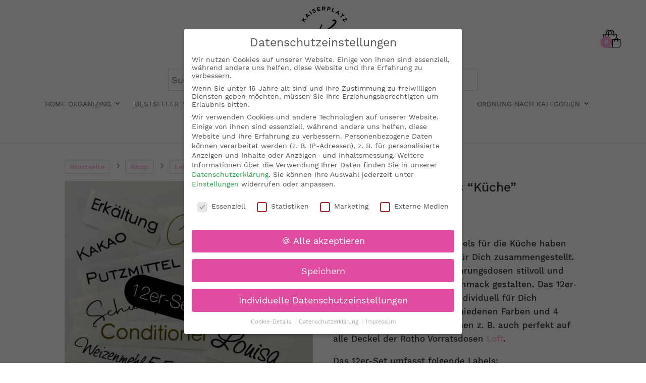

--- FILE ---
content_type: image/svg+xml
request_url: https://kaiserplatz.com/wp-content/uploads/2021/03/shopping-bag-1.svg
body_size: 1557
content:
<svg id="Capa_1" enable-background="new 0 0 512 512" height="512" viewBox="0 0 512 512" width="512" xmlns="http://www.w3.org/2000/svg"><path d="m493.221 269.421h-59.404c-1.822-23.518-19.24-42.762-41.962-47.502v-99.284c0-5.523-4.477-10-10-10h-61.617v-24.784c-.001-48.442-39.602-87.851-88.28-87.851-11.145 0-21.814 2.066-31.641 5.833-9.827-3.767-20.496-5.833-31.641-5.833-48.678 0-88.279 39.409-88.279 87.851v24.784h-61.618c-5.523 0-10 4.477-10 10v341.939c0 26.15 21.306 47.426 47.494 47.426h397.804c27.098 0 49.144-22.046 49.144-49.144v-183.435c0-5.523-4.478-10-10-10zm-79.503 0h-65.532c2.035-16.114 15.953-28.622 32.766-28.622s30.731 12.508 32.766 28.622zm-41.864-136.786v88.94c-23.599 4.073-41.898 23.709-43.767 47.846h-59.095c-5.522 0-10 4.478-10 10v183.436c0 10.901 3.568 20.984 9.597 29.144h-178.193v-359.366h53.282v51.286c0 5.523 4.478 10 10 10 5.523 0 10-4.477 10-10v-51.286h136.559v51.286c0 5.523 4.478 10 10 10s10-4.477 10-10v-51.286zm-171.537-104.9c21.762 11.356 36.638 34.042 36.638 60.116v24.784h-73.276v-24.784c0-26.074 14.876-48.76 36.638-60.116zm31.641-7.735c37.649 0 68.279 30.438 68.279 67.851v24.784h-43.282v-24.784c0-27.106-12.4-51.384-31.851-67.511 2.255-.225 4.541-.34 6.854-.34zm-63.282 0c2.313 0 4.599.115 6.854.339-19.451 16.128-31.851 40.405-31.851 67.511v24.784h-43.282v-24.783c-.001-37.413 30.629-67.851 68.279-67.851zm-139.897 444.574v-331.939h41.617v359.365h-14.123c-15.16 0-27.494-12.303-27.494-27.426zm454.442-1.718c0 16.069-13.074 29.144-29.144 29.144h-145.942c-16.069 0-29.143-13.074-29.143-29.144v-173.435h48.938v39.52c0 5.522 4.478 10 10 10s10-4.478 10-10v-39.52h66.045v39.52c0 5.522 4.477 10 10 10 5.522 0 10-4.478 10-10v-39.52h49.246z"/></svg>